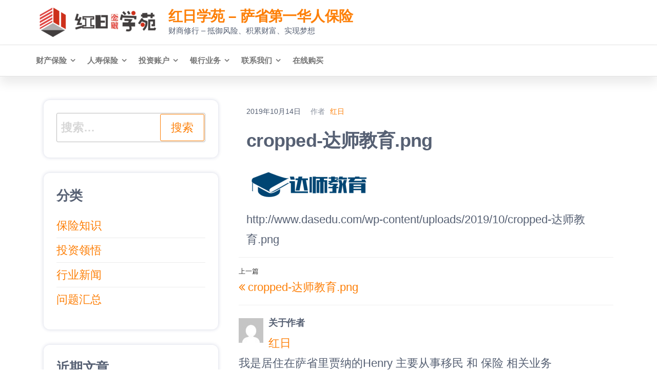

--- FILE ---
content_type: text/html; charset=UTF-8
request_url: https://www.dasedu.com/cropped-%E8%BE%BE%E5%B8%88%E6%95%99%E8%82%B2-png
body_size: 18272
content:
<!DOCTYPE html>
<html dir="ltr" lang="zh-Hans" prefix="og: https://ogp.me/ns#">
    <head>
        <meta charset="UTF-8">
        <meta name="viewport" content="width=device-width, initial-scale=1">
        <link rel="profile" href="http://gmpg.org/xfn/11">
        <title>cropped-达师教育.png | 红日学苑 - 萨省第一华人保险</title>
	<style>img:is([sizes="auto" i], [sizes^="auto," i]) { contain-intrinsic-size: 3000px 1500px }</style>
	
		<!-- All in One SEO 4.9.3 - aioseo.com -->
	<meta name="description" content="http://www.dasedu.com/wp-content/uploads/2019/10/cropped-达师教育.png" />
	<meta name="robots" content="max-image-preview:large" />
	<meta name="author" content="红日"/>
	<link rel="canonical" href="https://www.dasedu.com/cropped-%e8%be%be%e5%b8%88%e6%95%99%e8%82%b2-png" />
	<meta name="generator" content="All in One SEO (AIOSEO) 4.9.3" />
		<meta property="og:locale" content="zh_CN" />
		<meta property="og:site_name" content="红日学苑 - 萨省第一华人保险 | 财商修行 - 抵御风险、积累财富、实现梦想" />
		<meta property="og:type" content="article" />
		<meta property="og:title" content="cropped-达师教育.png | 红日学苑 - 萨省第一华人保险" />
		<meta property="og:url" content="https://www.dasedu.com/cropped-%e8%be%be%e5%b8%88%e6%95%99%e8%82%b2-png" />
		<meta property="og:image" content="https://www.dasedu.com/wp-content/uploads/2021/04/cropped-红日学苑-1.png" />
		<meta property="og:image:secure_url" content="https://www.dasedu.com/wp-content/uploads/2021/04/cropped-红日学苑-1.png" />
		<meta property="article:published_time" content="2019-10-14T02:19:16+00:00" />
		<meta property="article:modified_time" content="2019-10-14T02:19:16+00:00" />
		<meta name="twitter:card" content="summary" />
		<meta name="twitter:title" content="cropped-达师教育.png | 红日学苑 - 萨省第一华人保险" />
		<meta name="twitter:image" content="https://www.dasedu.com/wp-content/uploads/2021/04/cropped-红日学苑-1.png" />
		<script type="application/ld+json" class="aioseo-schema">
			{"@context":"https:\/\/schema.org","@graph":[{"@type":"BreadcrumbList","@id":"https:\/\/www.dasedu.com\/cropped-%e8%be%be%e5%b8%88%e6%95%99%e8%82%b2-png#breadcrumblist","itemListElement":[{"@type":"ListItem","@id":"https:\/\/www.dasedu.com#listItem","position":1,"name":"\u4e3b\u9801","item":"https:\/\/www.dasedu.com","nextItem":{"@type":"ListItem","@id":"https:\/\/www.dasedu.com\/cropped-%e8%be%be%e5%b8%88%e6%95%99%e8%82%b2-png#listItem","name":"cropped-\u8fbe\u5e08\u6559\u80b2.png"}},{"@type":"ListItem","@id":"https:\/\/www.dasedu.com\/cropped-%e8%be%be%e5%b8%88%e6%95%99%e8%82%b2-png#listItem","position":2,"name":"cropped-\u8fbe\u5e08\u6559\u80b2.png","previousItem":{"@type":"ListItem","@id":"https:\/\/www.dasedu.com#listItem","name":"\u4e3b\u9801"}}]},{"@type":"ItemPage","@id":"https:\/\/www.dasedu.com\/cropped-%e8%be%be%e5%b8%88%e6%95%99%e8%82%b2-png#itempage","url":"https:\/\/www.dasedu.com\/cropped-%e8%be%be%e5%b8%88%e6%95%99%e8%82%b2-png","name":"cropped-\u8fbe\u5e08\u6559\u80b2.png | \u7ea2\u65e5\u5b66\u82d1 - \u8428\u7701\u7b2c\u4e00\u534e\u4eba\u4fdd\u9669","description":"http:\/\/www.dasedu.com\/wp-content\/uploads\/2019\/10\/cropped-\u8fbe\u5e08\u6559\u80b2.png","inLanguage":"zh-CN","isPartOf":{"@id":"https:\/\/www.dasedu.com\/#website"},"breadcrumb":{"@id":"https:\/\/www.dasedu.com\/cropped-%e8%be%be%e5%b8%88%e6%95%99%e8%82%b2-png#breadcrumblist"},"author":{"@id":"https:\/\/www.dasedu.com\/author\/administrator#author"},"creator":{"@id":"https:\/\/www.dasedu.com\/author\/administrator#author"},"datePublished":"2019-10-14T10:19:16+08:00","dateModified":"2019-10-14T10:19:16+08:00"},{"@type":"Organization","@id":"https:\/\/www.dasedu.com\/#organization","name":"\u7ea2\u65e5\u5b66\u82d1 - \u8428\u7701\u7b2c\u4e00\u534e\u4eba\u4fdd\u9669","description":"\u8d22\u5546\u4fee\u884c - \u62b5\u5fa1\u98ce\u9669\u3001\u79ef\u7d2f\u8d22\u5bcc\u3001\u5b9e\u73b0\u68a6\u60f3","url":"https:\/\/www.dasedu.com\/","logo":{"@type":"ImageObject","url":"https:\/\/www.dasedu.com\/wp-content\/uploads\/2021\/04\/cropped-\u7ea2\u65e5\u5b66\u82d1-1.png","@id":"https:\/\/www.dasedu.com\/cropped-%e8%be%be%e5%b8%88%e6%95%99%e8%82%b2-png\/#organizationLogo","width":248,"height":57},"image":{"@id":"https:\/\/www.dasedu.com\/cropped-%e8%be%be%e5%b8%88%e6%95%99%e8%82%b2-png\/#organizationLogo"}},{"@type":"Person","@id":"https:\/\/www.dasedu.com\/author\/administrator#author","url":"https:\/\/www.dasedu.com\/author\/administrator","name":"\u7ea2\u65e5","image":{"@type":"ImageObject","@id":"https:\/\/www.dasedu.com\/cropped-%e8%be%be%e5%b8%88%e6%95%99%e8%82%b2-png#authorImage","url":"https:\/\/secure.gravatar.com\/avatar\/1fcc767a5279c47a099c819300c88d4b9d6a2801585da559476f770d227f6d60?s=96&d=mm&r=g","width":96,"height":96,"caption":"\u7ea2\u65e5"}},{"@type":"WebSite","@id":"https:\/\/www.dasedu.com\/#website","url":"https:\/\/www.dasedu.com\/","name":"\u7ea2\u65e5\u5b66\u82d1 - \u8428\u7701\u7b2c\u4e00\u534e\u4eba\u4fdd\u9669","description":"\u8d22\u5546\u4fee\u884c - \u62b5\u5fa1\u98ce\u9669\u3001\u79ef\u7d2f\u8d22\u5bcc\u3001\u5b9e\u73b0\u68a6\u60f3","inLanguage":"zh-CN","publisher":{"@id":"https:\/\/www.dasedu.com\/#organization"}}]}
		</script>
		<!-- All in One SEO -->

<link rel='dns-prefetch' href='//www.googletagmanager.com' />
<link rel="alternate" type="application/rss+xml" title="红日学苑 - 萨省第一华人保险 &raquo; Feed" href="https://www.dasedu.com/feed" />
<link rel="alternate" type="application/rss+xml" title="红日学苑 - 萨省第一华人保险 &raquo; 评论 Feed" href="https://www.dasedu.com/comments/feed" />
<link rel="alternate" type="application/rss+xml" title="红日学苑 - 萨省第一华人保险 &raquo; cropped-达师教育.png 评论 Feed" href="https://www.dasedu.com/feed/?attachment_id=1587" />
<script type="text/javascript">
/* <![CDATA[ */
window._wpemojiSettings = {"baseUrl":"https:\/\/s.w.org\/images\/core\/emoji\/16.0.1\/72x72\/","ext":".png","svgUrl":"https:\/\/s.w.org\/images\/core\/emoji\/16.0.1\/svg\/","svgExt":".svg","source":{"concatemoji":"https:\/\/www.dasedu.com\/wp-includes\/js\/wp-emoji-release.min.js?ver=6.8.3"}};
/*! This file is auto-generated */
!function(s,n){var o,i,e;function c(e){try{var t={supportTests:e,timestamp:(new Date).valueOf()};sessionStorage.setItem(o,JSON.stringify(t))}catch(e){}}function p(e,t,n){e.clearRect(0,0,e.canvas.width,e.canvas.height),e.fillText(t,0,0);var t=new Uint32Array(e.getImageData(0,0,e.canvas.width,e.canvas.height).data),a=(e.clearRect(0,0,e.canvas.width,e.canvas.height),e.fillText(n,0,0),new Uint32Array(e.getImageData(0,0,e.canvas.width,e.canvas.height).data));return t.every(function(e,t){return e===a[t]})}function u(e,t){e.clearRect(0,0,e.canvas.width,e.canvas.height),e.fillText(t,0,0);for(var n=e.getImageData(16,16,1,1),a=0;a<n.data.length;a++)if(0!==n.data[a])return!1;return!0}function f(e,t,n,a){switch(t){case"flag":return n(e,"\ud83c\udff3\ufe0f\u200d\u26a7\ufe0f","\ud83c\udff3\ufe0f\u200b\u26a7\ufe0f")?!1:!n(e,"\ud83c\udde8\ud83c\uddf6","\ud83c\udde8\u200b\ud83c\uddf6")&&!n(e,"\ud83c\udff4\udb40\udc67\udb40\udc62\udb40\udc65\udb40\udc6e\udb40\udc67\udb40\udc7f","\ud83c\udff4\u200b\udb40\udc67\u200b\udb40\udc62\u200b\udb40\udc65\u200b\udb40\udc6e\u200b\udb40\udc67\u200b\udb40\udc7f");case"emoji":return!a(e,"\ud83e\udedf")}return!1}function g(e,t,n,a){var r="undefined"!=typeof WorkerGlobalScope&&self instanceof WorkerGlobalScope?new OffscreenCanvas(300,150):s.createElement("canvas"),o=r.getContext("2d",{willReadFrequently:!0}),i=(o.textBaseline="top",o.font="600 32px Arial",{});return e.forEach(function(e){i[e]=t(o,e,n,a)}),i}function t(e){var t=s.createElement("script");t.src=e,t.defer=!0,s.head.appendChild(t)}"undefined"!=typeof Promise&&(o="wpEmojiSettingsSupports",i=["flag","emoji"],n.supports={everything:!0,everythingExceptFlag:!0},e=new Promise(function(e){s.addEventListener("DOMContentLoaded",e,{once:!0})}),new Promise(function(t){var n=function(){try{var e=JSON.parse(sessionStorage.getItem(o));if("object"==typeof e&&"number"==typeof e.timestamp&&(new Date).valueOf()<e.timestamp+604800&&"object"==typeof e.supportTests)return e.supportTests}catch(e){}return null}();if(!n){if("undefined"!=typeof Worker&&"undefined"!=typeof OffscreenCanvas&&"undefined"!=typeof URL&&URL.createObjectURL&&"undefined"!=typeof Blob)try{var e="postMessage("+g.toString()+"("+[JSON.stringify(i),f.toString(),p.toString(),u.toString()].join(",")+"));",a=new Blob([e],{type:"text/javascript"}),r=new Worker(URL.createObjectURL(a),{name:"wpTestEmojiSupports"});return void(r.onmessage=function(e){c(n=e.data),r.terminate(),t(n)})}catch(e){}c(n=g(i,f,p,u))}t(n)}).then(function(e){for(var t in e)n.supports[t]=e[t],n.supports.everything=n.supports.everything&&n.supports[t],"flag"!==t&&(n.supports.everythingExceptFlag=n.supports.everythingExceptFlag&&n.supports[t]);n.supports.everythingExceptFlag=n.supports.everythingExceptFlag&&!n.supports.flag,n.DOMReady=!1,n.readyCallback=function(){n.DOMReady=!0}}).then(function(){return e}).then(function(){var e;n.supports.everything||(n.readyCallback(),(e=n.source||{}).concatemoji?t(e.concatemoji):e.wpemoji&&e.twemoji&&(t(e.twemoji),t(e.wpemoji)))}))}((window,document),window._wpemojiSettings);
/* ]]> */
</script>

<style id='wp-emoji-styles-inline-css' type='text/css'>

	img.wp-smiley, img.emoji {
		display: inline !important;
		border: none !important;
		box-shadow: none !important;
		height: 1em !important;
		width: 1em !important;
		margin: 0 0.07em !important;
		vertical-align: -0.1em !important;
		background: none !important;
		padding: 0 !important;
	}
</style>
<link rel='stylesheet' id='wp-block-library-css' href='https://www.dasedu.com/wp-includes/css/dist/block-library/style.min.css?ver=6.8.3' type='text/css' media='all' />
<style id='classic-theme-styles-inline-css' type='text/css'>
/*! This file is auto-generated */
.wp-block-button__link{color:#fff;background-color:#32373c;border-radius:9999px;box-shadow:none;text-decoration:none;padding:calc(.667em + 2px) calc(1.333em + 2px);font-size:1.125em}.wp-block-file__button{background:#32373c;color:#fff;text-decoration:none}
</style>
<link rel='stylesheet' id='aioseo/css/src/vue/standalone/blocks/table-of-contents/global.scss-css' href='https://www.dasedu.com/wp-content/plugins/all-in-one-seo-pack/dist/Lite/assets/css/table-of-contents/global.e90f6d47.css?ver=4.9.3' type='text/css' media='all' />
<style id='global-styles-inline-css' type='text/css'>
:root{--wp--preset--aspect-ratio--square: 1;--wp--preset--aspect-ratio--4-3: 4/3;--wp--preset--aspect-ratio--3-4: 3/4;--wp--preset--aspect-ratio--3-2: 3/2;--wp--preset--aspect-ratio--2-3: 2/3;--wp--preset--aspect-ratio--16-9: 16/9;--wp--preset--aspect-ratio--9-16: 9/16;--wp--preset--color--black: #000000;--wp--preset--color--cyan-bluish-gray: #abb8c3;--wp--preset--color--white: #ffffff;--wp--preset--color--pale-pink: #f78da7;--wp--preset--color--vivid-red: #cf2e2e;--wp--preset--color--luminous-vivid-orange: #ff6900;--wp--preset--color--luminous-vivid-amber: #fcb900;--wp--preset--color--light-green-cyan: #7bdcb5;--wp--preset--color--vivid-green-cyan: #00d084;--wp--preset--color--pale-cyan-blue: #8ed1fc;--wp--preset--color--vivid-cyan-blue: #0693e3;--wp--preset--color--vivid-purple: #9b51e0;--wp--preset--gradient--vivid-cyan-blue-to-vivid-purple: linear-gradient(135deg,rgba(6,147,227,1) 0%,rgb(155,81,224) 100%);--wp--preset--gradient--light-green-cyan-to-vivid-green-cyan: linear-gradient(135deg,rgb(122,220,180) 0%,rgb(0,208,130) 100%);--wp--preset--gradient--luminous-vivid-amber-to-luminous-vivid-orange: linear-gradient(135deg,rgba(252,185,0,1) 0%,rgba(255,105,0,1) 100%);--wp--preset--gradient--luminous-vivid-orange-to-vivid-red: linear-gradient(135deg,rgba(255,105,0,1) 0%,rgb(207,46,46) 100%);--wp--preset--gradient--very-light-gray-to-cyan-bluish-gray: linear-gradient(135deg,rgb(238,238,238) 0%,rgb(169,184,195) 100%);--wp--preset--gradient--cool-to-warm-spectrum: linear-gradient(135deg,rgb(74,234,220) 0%,rgb(151,120,209) 20%,rgb(207,42,186) 40%,rgb(238,44,130) 60%,rgb(251,105,98) 80%,rgb(254,248,76) 100%);--wp--preset--gradient--blush-light-purple: linear-gradient(135deg,rgb(255,206,236) 0%,rgb(152,150,240) 100%);--wp--preset--gradient--blush-bordeaux: linear-gradient(135deg,rgb(254,205,165) 0%,rgb(254,45,45) 50%,rgb(107,0,62) 100%);--wp--preset--gradient--luminous-dusk: linear-gradient(135deg,rgb(255,203,112) 0%,rgb(199,81,192) 50%,rgb(65,88,208) 100%);--wp--preset--gradient--pale-ocean: linear-gradient(135deg,rgb(255,245,203) 0%,rgb(182,227,212) 50%,rgb(51,167,181) 100%);--wp--preset--gradient--electric-grass: linear-gradient(135deg,rgb(202,248,128) 0%,rgb(113,206,126) 100%);--wp--preset--gradient--midnight: linear-gradient(135deg,rgb(2,3,129) 0%,rgb(40,116,252) 100%);--wp--preset--font-size--small: 13px;--wp--preset--font-size--medium: 20px;--wp--preset--font-size--large: 36px;--wp--preset--font-size--x-large: 42px;--wp--preset--spacing--20: 0.44rem;--wp--preset--spacing--30: 0.67rem;--wp--preset--spacing--40: 1rem;--wp--preset--spacing--50: 1.5rem;--wp--preset--spacing--60: 2.25rem;--wp--preset--spacing--70: 3.38rem;--wp--preset--spacing--80: 5.06rem;--wp--preset--shadow--natural: 6px 6px 9px rgba(0, 0, 0, 0.2);--wp--preset--shadow--deep: 12px 12px 50px rgba(0, 0, 0, 0.4);--wp--preset--shadow--sharp: 6px 6px 0px rgba(0, 0, 0, 0.2);--wp--preset--shadow--outlined: 6px 6px 0px -3px rgba(255, 255, 255, 1), 6px 6px rgba(0, 0, 0, 1);--wp--preset--shadow--crisp: 6px 6px 0px rgba(0, 0, 0, 1);}:where(.is-layout-flex){gap: 0.5em;}:where(.is-layout-grid){gap: 0.5em;}body .is-layout-flex{display: flex;}.is-layout-flex{flex-wrap: wrap;align-items: center;}.is-layout-flex > :is(*, div){margin: 0;}body .is-layout-grid{display: grid;}.is-layout-grid > :is(*, div){margin: 0;}:where(.wp-block-columns.is-layout-flex){gap: 2em;}:where(.wp-block-columns.is-layout-grid){gap: 2em;}:where(.wp-block-post-template.is-layout-flex){gap: 1.25em;}:where(.wp-block-post-template.is-layout-grid){gap: 1.25em;}.has-black-color{color: var(--wp--preset--color--black) !important;}.has-cyan-bluish-gray-color{color: var(--wp--preset--color--cyan-bluish-gray) !important;}.has-white-color{color: var(--wp--preset--color--white) !important;}.has-pale-pink-color{color: var(--wp--preset--color--pale-pink) !important;}.has-vivid-red-color{color: var(--wp--preset--color--vivid-red) !important;}.has-luminous-vivid-orange-color{color: var(--wp--preset--color--luminous-vivid-orange) !important;}.has-luminous-vivid-amber-color{color: var(--wp--preset--color--luminous-vivid-amber) !important;}.has-light-green-cyan-color{color: var(--wp--preset--color--light-green-cyan) !important;}.has-vivid-green-cyan-color{color: var(--wp--preset--color--vivid-green-cyan) !important;}.has-pale-cyan-blue-color{color: var(--wp--preset--color--pale-cyan-blue) !important;}.has-vivid-cyan-blue-color{color: var(--wp--preset--color--vivid-cyan-blue) !important;}.has-vivid-purple-color{color: var(--wp--preset--color--vivid-purple) !important;}.has-black-background-color{background-color: var(--wp--preset--color--black) !important;}.has-cyan-bluish-gray-background-color{background-color: var(--wp--preset--color--cyan-bluish-gray) !important;}.has-white-background-color{background-color: var(--wp--preset--color--white) !important;}.has-pale-pink-background-color{background-color: var(--wp--preset--color--pale-pink) !important;}.has-vivid-red-background-color{background-color: var(--wp--preset--color--vivid-red) !important;}.has-luminous-vivid-orange-background-color{background-color: var(--wp--preset--color--luminous-vivid-orange) !important;}.has-luminous-vivid-amber-background-color{background-color: var(--wp--preset--color--luminous-vivid-amber) !important;}.has-light-green-cyan-background-color{background-color: var(--wp--preset--color--light-green-cyan) !important;}.has-vivid-green-cyan-background-color{background-color: var(--wp--preset--color--vivid-green-cyan) !important;}.has-pale-cyan-blue-background-color{background-color: var(--wp--preset--color--pale-cyan-blue) !important;}.has-vivid-cyan-blue-background-color{background-color: var(--wp--preset--color--vivid-cyan-blue) !important;}.has-vivid-purple-background-color{background-color: var(--wp--preset--color--vivid-purple) !important;}.has-black-border-color{border-color: var(--wp--preset--color--black) !important;}.has-cyan-bluish-gray-border-color{border-color: var(--wp--preset--color--cyan-bluish-gray) !important;}.has-white-border-color{border-color: var(--wp--preset--color--white) !important;}.has-pale-pink-border-color{border-color: var(--wp--preset--color--pale-pink) !important;}.has-vivid-red-border-color{border-color: var(--wp--preset--color--vivid-red) !important;}.has-luminous-vivid-orange-border-color{border-color: var(--wp--preset--color--luminous-vivid-orange) !important;}.has-luminous-vivid-amber-border-color{border-color: var(--wp--preset--color--luminous-vivid-amber) !important;}.has-light-green-cyan-border-color{border-color: var(--wp--preset--color--light-green-cyan) !important;}.has-vivid-green-cyan-border-color{border-color: var(--wp--preset--color--vivid-green-cyan) !important;}.has-pale-cyan-blue-border-color{border-color: var(--wp--preset--color--pale-cyan-blue) !important;}.has-vivid-cyan-blue-border-color{border-color: var(--wp--preset--color--vivid-cyan-blue) !important;}.has-vivid-purple-border-color{border-color: var(--wp--preset--color--vivid-purple) !important;}.has-vivid-cyan-blue-to-vivid-purple-gradient-background{background: var(--wp--preset--gradient--vivid-cyan-blue-to-vivid-purple) !important;}.has-light-green-cyan-to-vivid-green-cyan-gradient-background{background: var(--wp--preset--gradient--light-green-cyan-to-vivid-green-cyan) !important;}.has-luminous-vivid-amber-to-luminous-vivid-orange-gradient-background{background: var(--wp--preset--gradient--luminous-vivid-amber-to-luminous-vivid-orange) !important;}.has-luminous-vivid-orange-to-vivid-red-gradient-background{background: var(--wp--preset--gradient--luminous-vivid-orange-to-vivid-red) !important;}.has-very-light-gray-to-cyan-bluish-gray-gradient-background{background: var(--wp--preset--gradient--very-light-gray-to-cyan-bluish-gray) !important;}.has-cool-to-warm-spectrum-gradient-background{background: var(--wp--preset--gradient--cool-to-warm-spectrum) !important;}.has-blush-light-purple-gradient-background{background: var(--wp--preset--gradient--blush-light-purple) !important;}.has-blush-bordeaux-gradient-background{background: var(--wp--preset--gradient--blush-bordeaux) !important;}.has-luminous-dusk-gradient-background{background: var(--wp--preset--gradient--luminous-dusk) !important;}.has-pale-ocean-gradient-background{background: var(--wp--preset--gradient--pale-ocean) !important;}.has-electric-grass-gradient-background{background: var(--wp--preset--gradient--electric-grass) !important;}.has-midnight-gradient-background{background: var(--wp--preset--gradient--midnight) !important;}.has-small-font-size{font-size: var(--wp--preset--font-size--small) !important;}.has-medium-font-size{font-size: var(--wp--preset--font-size--medium) !important;}.has-large-font-size{font-size: var(--wp--preset--font-size--large) !important;}.has-x-large-font-size{font-size: var(--wp--preset--font-size--x-large) !important;}
:where(.wp-block-post-template.is-layout-flex){gap: 1.25em;}:where(.wp-block-post-template.is-layout-grid){gap: 1.25em;}
:where(.wp-block-columns.is-layout-flex){gap: 2em;}:where(.wp-block-columns.is-layout-grid){gap: 2em;}
:root :where(.wp-block-pullquote){font-size: 1.5em;line-height: 1.6;}
</style>
<link rel='stylesheet' id='contact-form-7-css' href='https://www.dasedu.com/wp-content/plugins/contact-form-7/includes/css/styles.css?ver=5.6.3' type='text/css' media='all' />
<link rel='stylesheet' id='popularis-extra-css' href='https://www.dasedu.com/wp-content/plugins/popularis-extra/assets/css/style.css?ver=1.2.0' type='text/css' media='all' />
<link rel='stylesheet' id='bootstrap-css' href='https://www.dasedu.com/wp-content/themes/popularis/assets/css/bootstrap.css?ver=3.3.7' type='text/css' media='all' />
<link rel='stylesheet' id='popularis-stylesheet-css' href='https://www.dasedu.com/wp-content/themes/popularis/style.css?ver=6.8.3' type='text/css' media='all' />
<link rel='stylesheet' id='popularis-business-css' href='https://www.dasedu.com/wp-content/themes/popularis-business/style.css?ver=1.0.3' type='text/css' media='all' />
<link rel='stylesheet' id='mmenu-light-css' href='https://www.dasedu.com/wp-content/themes/popularis/assets/css/mmenu-light.css?ver=1.1' type='text/css' media='all' />
<link rel='stylesheet' id='font-awesome-css' href='https://www.dasedu.com/wp-content/plugins/elementor/assets/lib/font-awesome/css/font-awesome.min.css?ver=4.7.0' type='text/css' media='all' />
<script type="text/javascript" src="https://www.dasedu.com/wp-includes/js/jquery/jquery.min.js?ver=3.7.1" id="jquery-core-js"></script>
<script type="text/javascript" src="https://www.dasedu.com/wp-includes/js/jquery/jquery-migrate.min.js?ver=3.4.1" id="jquery-migrate-js"></script>
<link rel="https://api.w.org/" href="https://www.dasedu.com/wp-json/" /><link rel="alternate" title="JSON" type="application/json" href="https://www.dasedu.com/wp-json/wp/v2/media/1587" /><link rel="EditURI" type="application/rsd+xml" title="RSD" href="https://www.dasedu.com/xmlrpc.php?rsd" />
<meta name="generator" content="WordPress 6.8.3" />
<link rel='shortlink' href='https://www.dasedu.com/?p=1587' />
<link rel="alternate" title="oEmbed (JSON)" type="application/json+oembed" href="https://www.dasedu.com/wp-json/oembed/1.0/embed?url=https%3A%2F%2Fwww.dasedu.com%2Fcropped-%25e8%25be%25be%25e5%25b8%2588%25e6%2595%2599%25e8%2582%25b2-png" />
<link rel="alternate" title="oEmbed (XML)" type="text/xml+oembed" href="https://www.dasedu.com/wp-json/oembed/1.0/embed?url=https%3A%2F%2Fwww.dasedu.com%2Fcropped-%25e8%25be%25be%25e5%25b8%2588%25e6%2595%2599%25e8%2582%25b2-png&#038;format=xml" />
<meta name="generator" content="Site Kit by Google 1.170.0" /><meta name="generator" content="Elementor 3.34.1; features: e_font_icon_svg, additional_custom_breakpoints; settings: css_print_method-external, google_font-enabled, font_display-auto">
			<style>
				.e-con.e-parent:nth-of-type(n+4):not(.e-lazyloaded):not(.e-no-lazyload),
				.e-con.e-parent:nth-of-type(n+4):not(.e-lazyloaded):not(.e-no-lazyload) * {
					background-image: none !important;
				}
				@media screen and (max-height: 1024px) {
					.e-con.e-parent:nth-of-type(n+3):not(.e-lazyloaded):not(.e-no-lazyload),
					.e-con.e-parent:nth-of-type(n+3):not(.e-lazyloaded):not(.e-no-lazyload) * {
						background-image: none !important;
					}
				}
				@media screen and (max-height: 640px) {
					.e-con.e-parent:nth-of-type(n+2):not(.e-lazyloaded):not(.e-no-lazyload),
					.e-con.e-parent:nth-of-type(n+2):not(.e-lazyloaded):not(.e-no-lazyload) * {
						background-image: none !important;
					}
				}
			</style>
			<link rel="icon" href="https://www.dasedu.com/wp-content/uploads/2020/10/cropped-Icon-32x32.png" sizes="32x32" />
<link rel="icon" href="https://www.dasedu.com/wp-content/uploads/2020/10/cropped-Icon-192x192.png" sizes="192x192" />
<link rel="apple-touch-icon" href="https://www.dasedu.com/wp-content/uploads/2020/10/cropped-Icon-180x180.png" />
<meta name="msapplication-TileImage" content="https://www.dasedu.com/wp-content/uploads/2020/10/cropped-Icon-270x270.png" />
		<style type="text/css" id="wp-custom-css">
			.header-part h4 {
    margin-bottom: 0;
}
.header-part a.wp-block-button__link {
    padding: 5px 20px;
}		</style>
		    </head>
    <body id="blog" class="attachment wp-singular attachment-template-default single single-attachment postid-1587 attachmentid-1587 attachment-png wp-custom-logo wp-theme-popularis wp-child-theme-popularis-business elementor-default elementor-kit-2018">
        <a class="skip-link screen-reader-text" href="#site-content">前往内容</a>        <div class="page-wrap">
                        <div class="header-part">
    <div class="container">
        <div class="site-heading navbar-brand col-md-12" >
            <div class="site-branding-logo">
                <a href="https://www.dasedu.com/" class="custom-logo-link" rel="home"><img width="248" height="57" src="https://www.dasedu.com/wp-content/uploads/2021/04/cropped-红日学苑-1.png" class="custom-logo" alt="红日学苑 &#8211; 萨省第一华人保险" decoding="async" /></a>            </div>
            <div class="site-branding-text">
                                    <p class="site-title"><a href="https://www.dasedu.com/" rel="home">红日学苑 &#8211; 萨省第一华人保险</a></p>
                
                                    <p class="site-description">
                        财商修行 &#8211; 抵御风险、积累财富、实现梦想                    </p>
                            </div><!-- .site-branding-text -->
        </div>

            </div>
</div>    
 
<div class="main-menu">
    <nav id="site-navigation" class="navbar navbar-default">     
        <div class="container">   
            <div class="navbar-header">
                
                                                            <a href="#my-menu" id="main-menu-panel" class="open-panel visible-xs" data-panel="main-menu-panel">
                        <i class="fa fa-bars" aria-hidden="true"></i>
                    </a>
                            </div>
            <nav id="my-menu" class="menu-container"><ul id="menu-%e4%b8%bb%e8%8f%9c%e5%8d%95" class="nav navbar-nav navbar-left"><li itemscope="itemscope" itemtype="https://www.schema.org/SiteNavigationElement" id="menu-item-1995" class="menu-item menu-item-type-post_type menu-item-object-page menu-item-has-children dropdown menu-item-1995 nav-item"><a title="财产保险" href="https://www.dasedu.com/general-insurance" data-toggle="dropdown" aria-haspopup="true" aria-expanded="false" class="dropdown-toggle nav-link" id="menu-item-dropdown-1995">财产保险</a>
<ul class="dropdown-menu" aria-labelledby="menu-item-dropdown-1995" role="menu">
	<li itemscope="itemscope" itemtype="https://www.schema.org/SiteNavigationElement" id="menu-item-1996" class="menu-item menu-item-type-post_type menu-item-object-page menu-item-1996 nav-item"><a title="SGI汽车保险" href="https://www.dasedu.com/general-insurance/sgi-auto" class="dropdown-item">SGI汽车保险</a></li>
	<li itemscope="itemscope" itemtype="https://www.schema.org/SiteNavigationElement" id="menu-item-1997" class="menu-item menu-item-type-post_type menu-item-object-page menu-item-1997 nav-item"><a title="SGI房屋保险" href="https://www.dasedu.com/general-insurance/sgi-insurance" class="dropdown-item">SGI房屋保险</a></li>
</ul>
</li>
<li itemscope="itemscope" itemtype="https://www.schema.org/SiteNavigationElement" id="menu-item-1998" class="menu-item menu-item-type-post_type menu-item-object-page menu-item-has-children dropdown menu-item-1998 nav-item"><a title="人寿保险" href="https://www.dasedu.com/life-insurance" data-toggle="dropdown" aria-haspopup="true" aria-expanded="false" class="dropdown-toggle nav-link" id="menu-item-dropdown-1998">人寿保险</a>
<ul class="dropdown-menu" aria-labelledby="menu-item-dropdown-1998" role="menu">
	<li itemscope="itemscope" itemtype="https://www.schema.org/SiteNavigationElement" id="menu-item-2243" class="menu-item menu-item-type-post_type menu-item-object-page menu-item-2243 nav-item"><a title="life-insurance 人寿保险" href="https://www.dasedu.com/life-insurance" class="dropdown-item">life-insurance 人寿保险</a></li>
	<li itemscope="itemscope" itemtype="https://www.schema.org/SiteNavigationElement" id="menu-item-1999" class="menu-item menu-item-type-post_type menu-item-object-page menu-item-1999 nav-item"><a title="旅游保险" href="https://www.dasedu.com/life-insurance/health-insurance" class="dropdown-item">旅游保险</a></li>
	<li itemscope="itemscope" itemtype="https://www.schema.org/SiteNavigationElement" id="menu-item-2152" class="menu-item menu-item-type-post_type menu-item-object-page menu-item-has-children dropdown menu-item-2152 nav-item"><a title="健康保险 Health insurance" href="https://www.dasedu.com/life-insurance/health-insurance-2" class="dropdown-item">健康保险 Health insurance</a>
	<ul class="dropdown-menu" aria-labelledby="menu-item-dropdown-1998" role="menu">
		<li itemscope="itemscope" itemtype="https://www.schema.org/SiteNavigationElement" id="menu-item-2153" class="menu-item menu-item-type-post_type menu-item-object-page menu-item-2153 nav-item"><a title="伤残保险 Personal Accident Disability Insurance" href="https://www.dasedu.com/life-insurance/health-insurance-2/personal-accident-disability-insurance" class="dropdown-item">伤残保险 Personal Accident Disability Insurance</a></li>
		<li itemscope="itemscope" itemtype="https://www.schema.org/SiteNavigationElement" id="menu-item-2154" class="menu-item menu-item-type-post_type menu-item-object-page menu-item-2154 nav-item"><a title="按揭保障保险 Mortgage protection insurance" href="https://www.dasedu.com/life-insurance/%e6%8c%89%e6%8f%ad%e4%bf%9d%e9%9a%9c%e4%bf%9d%e9%99%a9-mortgage-protection-insurance" class="dropdown-item">按揭保障保险 Mortgage protection insurance</a></li>
		<li itemscope="itemscope" itemtype="https://www.schema.org/SiteNavigationElement" id="menu-item-2000" class="menu-item menu-item-type-post_type menu-item-object-page menu-item-2000 nav-item"><a title="重病保险 Critical Illness insurance" href="https://www.dasedu.com/life-insurance/health-insurance-2/critical-illness" class="dropdown-item">重病保险 Critical Illness insurance</a></li>
	</ul>
</li>
	<li itemscope="itemscope" itemtype="https://www.schema.org/SiteNavigationElement" id="menu-item-2001" class="menu-item menu-item-type-post_type menu-item-object-page menu-item-2001 nav-item"><a title="个人及团体保险" href="https://www.dasedu.com/life-insurance/gms-insurance" class="dropdown-item">个人及团体保险</a></li>
</ul>
</li>
<li itemscope="itemscope" itemtype="https://www.schema.org/SiteNavigationElement" id="menu-item-2007" class="menu-item menu-item-type-post_type menu-item-object-page menu-item-has-children dropdown menu-item-2007 nav-item"><a title="投资账户" href="https://www.dasedu.com/seg-fund" data-toggle="dropdown" aria-haspopup="true" aria-expanded="false" class="dropdown-toggle nav-link" id="menu-item-dropdown-2007">投资账户</a>
<ul class="dropdown-menu" aria-labelledby="menu-item-dropdown-2007" role="menu">
	<li itemscope="itemscope" itemtype="https://www.schema.org/SiteNavigationElement" id="menu-item-2071" class="menu-item menu-item-type-post_type menu-item-object-page menu-item-2071 nav-item"><a title="教育基金" href="https://www.dasedu.com/seg-fund/resp" class="dropdown-item">教育基金</a></li>
	<li itemscope="itemscope" itemtype="https://www.schema.org/SiteNavigationElement" id="menu-item-2157" class="menu-item menu-item-type-post_type menu-item-object-post menu-item-2157 nav-item"><a title="注册养老退休计划(RRSP)" href="https://www.dasedu.com/2146.html" class="dropdown-item">注册养老退休计划(RRSP)</a></li>
	<li itemscope="itemscope" itemtype="https://www.schema.org/SiteNavigationElement" id="menu-item-2158" class="menu-item menu-item-type-post_type menu-item-object-post menu-item-2158 nav-item"><a title="了解免税储蓄账户及其运用" href="https://www.dasedu.com/1945.html" class="dropdown-item">了解免税储蓄账户及其运用</a></li>
	<li itemscope="itemscope" itemtype="https://www.schema.org/SiteNavigationElement" id="menu-item-2159" class="menu-item menu-item-type-post_type menu-item-object-page menu-item-2159 nav-item"><a title="教育基金" href="https://www.dasedu.com/seg-fund/resp" class="dropdown-item">教育基金</a></li>
</ul>
</li>
<li itemscope="itemscope" itemtype="https://www.schema.org/SiteNavigationElement" id="menu-item-2008" class="menu-item menu-item-type-post_type menu-item-object-page menu-item-has-children dropdown menu-item-2008 nav-item"><a title="银行业务" href="https://www.dasedu.com/banking" data-toggle="dropdown" aria-haspopup="true" aria-expanded="false" class="dropdown-toggle nav-link" id="menu-item-dropdown-2008">银行业务</a>
<ul class="dropdown-menu" aria-labelledby="menu-item-dropdown-2008" role="menu">
	<li itemscope="itemscope" itemtype="https://www.schema.org/SiteNavigationElement" id="menu-item-2155" class="menu-item menu-item-type-post_type menu-item-object-page menu-item-2155 nav-item"><a title="银行账户" href="https://www.dasedu.com/banking/bank-account" class="dropdown-item">银行账户</a></li>
</ul>
</li>
<li itemscope="itemscope" itemtype="https://www.schema.org/SiteNavigationElement" id="menu-item-2002" class="menu-item menu-item-type-post_type menu-item-object-page menu-item-has-children dropdown menu-item-2002 nav-item"><a title="联系我们" href="https://www.dasedu.com/contact-us" data-toggle="dropdown" aria-haspopup="true" aria-expanded="false" class="dropdown-toggle nav-link" id="menu-item-dropdown-2002">联系我们</a>
<ul class="dropdown-menu" aria-labelledby="menu-item-dropdown-2002" role="menu">
	<li itemscope="itemscope" itemtype="https://www.schema.org/SiteNavigationElement" id="menu-item-2004" class="menu-item menu-item-type-post_type menu-item-object-page menu-item-2004 nav-item"><a title="Henry Li" href="https://www.dasedu.com/contact-us/henry-li" class="dropdown-item">Henry Li</a></li>
</ul>
</li>
<li itemscope="itemscope" itemtype="https://www.schema.org/SiteNavigationElement" id="menu-item-2519" class="menu-item menu-item-type-post_type menu-item-object-page menu-item-2519 nav-item"><a title="在线购买" href="https://www.dasedu.com/buyonline" class="nav-link">在线购买</a></li>
</ul></nav>        </div>
            </nav> 
</div>
<div id="site-content" class="container main-container" role="main">
	<div class="page-area">
			 

<!-- start content container -->
<div class="row">
    <div class="news-thumb col-md-12">
            </div>
    <article class="col-md-8 col-md-push-4">
                                 
                <div class="post-1587 attachment type-attachment status-inherit hentry">
                    <div class="single-head">
                                                <span class="posted-date">
                            2019年10月14日                        </span>
                                <span class="author-meta">
            <span class="author-meta-by">作者</span>
            <a href="https://www.dasedu.com/author/administrator">
                红日            </a>
        </span>
                                <h1 class="single-title">cropped-达师教育.png</h1>                    </div>
                    <div class="single-content">
                        <div class="single-entry-summary">
                             
                            <p class="attachment"><a href='https://www.dasedu.com/wp-content/uploads/2019/10/cropped-达师教育.png'><img decoding="async" width="248" height="80" src="https://www.dasedu.com/wp-content/uploads/2019/10/cropped-达师教育.png" class="attachment-medium size-medium" alt="" /></a></p>
<p>http://www.dasedu.com/wp-content/uploads/2019/10/cropped-达师教育.png</p>
                             
                        </div>
                                                                    </div>
                    
	<nav class="navigation post-navigation" aria-label="文章">
		<h2 class="screen-reader-text">文章导航</h2>
		<div class="nav-links"><div class="nav-previous"><a href="https://www.dasedu.com/cropped-%e8%be%be%e5%b8%88%e6%95%99%e8%82%b2-png" rel="prev"><span class="screen-reader-text">上一篇文章</span><span aria-hidden="true" class="nav-subtitle">上一篇</span> <span class="nav-title"><span class="nav-title-icon-wrapper"><i class="fa fa-angle-double-left" aria-hidden="true"></i></span>cropped-达师教育.png</span></a></div></div>
	</nav>                                            <div class="single-footer row">
                            <div class="col-md-12">
                                <div class="postauthor-container">			  
                                    <div class="postauthor-title">
                                                                                    <div class="about-author-avatar">
                                                <img alt='' src='https://secure.gravatar.com/avatar/1fcc767a5279c47a099c819300c88d4b9d6a2801585da559476f770d227f6d60?s=48&#038;d=mm&#038;r=g' srcset='https://secure.gravatar.com/avatar/1fcc767a5279c47a099c819300c88d4b9d6a2801585da559476f770d227f6d60?s=96&#038;d=mm&#038;r=g 2x' class='avatar avatar-48 photo' height='48' width='48' decoding='async'/>                                            </div>
                                                                                <h4 class="about">
                                            关于作者                                        </h4>
                                        <div class="author-link">
                                            <span class="fn">
                                                <a href="https://www.dasedu.com/author/administrator" title="由 红日 发布" rel="author">红日</a>                                            </span>
                                        </div> 				
                                    </div>        	
                                    <div class="postauthor-content">	             						           
                                        <p>
                                            我是居住在萨省里贾纳的Henry  
主要从事移民 和 保险 相关业务                                        </p>					
                                    </div>	 		
                                </div>
                            </div>
                            <div class="col-md-12">
                                
<div id="disqus_thread"></div>
 
                            </div>
                        </div>
                                    </div>        
                    
            
    </article> 
        <aside id="sidebar" class="col-md-4 col-md-pull-8">
        <div id="search-5" class="widget widget_search"><form role="search" method="get" class="search-form" action="https://www.dasedu.com/">
				<label>
					<span class="screen-reader-text">搜索：</span>
					<input type="search" class="search-field" placeholder="搜索&hellip;" value="" name="s" />
				</label>
				<input type="submit" class="search-submit" value="搜索" />
			</form></div><div id="categories-7" class="widget widget_categories"><div class="widget-title"><h3>分类</h3></div>
			<ul>
					<li class="cat-item cat-item-41"><a href="https://www.dasedu.com/category/insurance">保险知识</a>
</li>
	<li class="cat-item cat-item-1"><a href="https://www.dasedu.com/category/invest">投资领悟</a>
</li>
	<li class="cat-item cat-item-4"><a href="https://www.dasedu.com/category/news">行业新闻</a>
</li>
	<li class="cat-item cat-item-34"><a href="https://www.dasedu.com/category/qna">问题汇总</a>
</li>
			</ul>

			</div>
		<div id="recent-posts-7" class="widget widget_recent_entries">
		<div class="widget-title"><h3>近期文章</h3></div>
		<ul>
											<li>
					<a href="https://www.dasedu.com/2974.html">阿尔伯塔汽车保险业亏损12亿加元　赔付超保费18%　市场退场担忧加剧</a>
									</li>
											<li>
					<a href="https://www.dasedu.com/2970.html">收藏车保险不能“走过场”：NFP 加拿大专家提醒经纪人三大关键核查清单</a>
									</li>
											<li>
					<a href="https://www.dasedu.com/2966.html">CRA警告：重大疾病保险被用于激进避税方案</a>
									</li>
											<li>
					<a href="https://www.dasedu.com/2961.html">加拿大房屋保险市场结构性承压：灾害损失翻倍、保费大幅上涨</a>
									</li>
											<li>
					<a href="https://www.dasedu.com/2956.html">加拿大联邦预算案险过关，对保险业意味着什么？</a>
									</li>
											<li>
					<a href="https://www.dasedu.com/2952.html">面对极端冬季气候，多数加国驾驶者仍优先采用冬季轮胎以降低行车风险与保险成本</a>
									</li>
											<li>
					<a href="https://www.dasedu.com/2947.html">Trufla推出革命性平台truMarket：引领保险经纪业迈向智能化新时代</a>
									</li>
											<li>
					<a href="https://www.dasedu.com/2944.html">加拿大中小企业网络安全准备不足：仅一成两投保独立网络险</a>
									</li>
											<li>
					<a href="https://www.dasedu.com/2939.html">Allianz拓展远程医疗服务 为加拿大全球旅客打造无忧就医体验</a>
									</li>
											<li>
					<a href="https://www.dasedu.com/2936.html">阿尔伯塔冰雹险承压：监管调查显示“韧性优先”，但覆盖缺口引担忧</a>
									</li>
											<li>
					<a href="https://www.dasedu.com/2932.html">安省保险业合作推出统一汽车改革培训课程</a>
									</li>
											<li>
					<a href="https://www.dasedu.com/2928.html">保险业警示：学生租房保险投保率偏低，恐面临巨额风险缺口</a>
									</li>
											<li>
					<a href="https://www.dasedu.com/2923.html">卡尔加里冰雹风暴再袭：保险损失达9200万美元</a>
									</li>
											<li>
					<a href="https://www.dasedu.com/2919.html">加拿大夏季自行车盗窃激增138% 高端自行车保险保障存缺口</a>
									</li>
											<li>
					<a href="https://www.dasedu.com/2914.html">加美汽车防盗标准有望提前落地，为车主和保险业带来利好</a>
									</li>
											<li>
					<a href="https://www.dasedu.com/2908.html">加拿大商业保险费率连续六个季度下降，Q2同比降幅达4%</a>
									</li>
											<li>
					<a href="https://www.dasedu.com/2902.html">加拿大宠物保险市场持续增长，但覆盖率仍偏低：报告</a>
									</li>
											<li>
					<a href="https://www.dasedu.com/2897.html">加国人误以为国内旅游无需保险：CAA调查揭示风险认知差距</a>
									</li>
											<li>
					<a href="https://www.dasedu.com/2891.html">加拿大保险局提醒：夏季来临，居民应注意家居保险风险</a>
									</li>
											<li>
					<a href="https://www.dasedu.com/2886.html">电动汽车保险日益复杂：维修成本攀升，风险模式变化迫使保险业重塑承保方式</a>
									</li>
											<li>
					<a href="https://www.dasedu.com/2883.html">大多伦多地区居民对汽车盗窃感到担忧 尽管理赔数量有所下降</a>
									</li>
											<li>
					<a href="https://www.dasedu.com/2877.html">加拿大保险局在萨斯喀彻温省启动社区援助计划 应对森林火灾影响</a>
									</li>
											<li>
					<a href="https://www.dasedu.com/2874.html">加拿大保险局启动虚拟援助平台，协助曼尼托巴省野火受灾居民</a>
									</li>
											<li>
					<a href="https://www.dasedu.com/2869.html">房东请注意：出租房屋前须更新保险 保险局提醒风险责任须知</a>
									</li>
											<li>
					<a href="https://www.dasedu.com/2865.html">维多利亚日临近，加拿大保险局提醒民众注意出行与居家安全</a>
									</li>
											<li>
					<a href="https://www.dasedu.com/2862.html">永明金融发布最新业绩：市场收益与保险业务增长推动利润上升</a>
									</li>
											<li>
					<a href="https://www.dasedu.com/2860.html">跨境交易风险上升，M&amp;A保险需求或迎来激增</a>
									</li>
											<li>
					<a href="https://www.dasedu.com/2856.html">TD连续三年蝉联加拿大最具价值品牌，保险与零售品牌表现亮眼</a>
									</li>
											<li>
					<a href="https://www.dasedu.com/2852.html">保险业不能再指望Z世代弥补技能缺口</a>
									</li>
											<li>
					<a href="https://www.dasedu.com/2848.html">加拿大女性保险峰会 2025：早鸟票现已开售！</a>
									</li>
											<li>
					<a href="https://www.dasedu.com/2844.html">Westland Insurance新福利品牌——Westland Benefits</a>
									</li>
											<li>
					<a href="https://www.dasedu.com/2839.html">三分之二以上加拿大人担忧气候变化影响 保险费用持续飙升</a>
									</li>
											<li>
					<a href="https://www.dasedu.com/2836.html">太阳人寿任命Natalie Brady为资本管理与投资者关系高级副总裁，进一步强化财务战略领导力</a>
									</li>
											<li>
					<a href="https://www.dasedu.com/2831.html">西岸保险集团收购萨斯喀彻温省Loewen Agencies Ltd.，拓展至三个新社区</a>
									</li>
											<li>
					<a href="https://www.dasedu.com/2826.html">德贾丁斯保险调查：分心驾驶连续三年成头号道路风险</a>
									</li>
											<li>
					<a href="https://www.dasedu.com/2821.html">加拿大车险公司面临集体诉讼，消费者或将获赔</a>
									</li>
											<li>
					<a href="https://www.dasedu.com/2816.html">加拿大房主面临保险费上涨风险 低风险地区亦受影响</a>
									</li>
											<li>
					<a href="https://www.dasedu.com/2811.html">InnSure推出可持续保险在线课程 助力行业应对气候变化</a>
									</li>
											<li>
					<a href="https://www.dasedu.com/2804.html">加拿大保险经纪如何在科技成本与繁杂法规的双重夹击下生存？</a>
									</li>
											<li>
					<a href="https://www.dasedu.com/2801.html">加拿大各省工作场所伤害率排名：魁北克高居榜首，保险赔偿需求激增</a>
									</li>
											<li>
					<a href="https://www.dasedu.com/2797.html">低信用评分会影响汽车保险费用吗？</a>
									</li>
											<li>
					<a href="https://www.dasedu.com/2794.html">加拿大五大保险公司盘点：可靠保障与全面服务</a>
									</li>
											<li>
					<a href="https://www.dasedu.com/2790.html">加拿大车险费率飙升：通货膨胀、盗窃和气候变化成主要推手</a>
									</li>
											<li>
					<a href="https://www.dasedu.com/2786.html">阿尔伯塔商用卡车索赔翻倍，事故率保持低位，行业培训被指需改进</a>
									</li>
											<li>
					<a href="https://www.dasedu.com/2783.html">英泰金融收购加拿大家居维修平台Jiffy</a>
									</li>
											<li>
					<a href="https://www.dasedu.com/2778.html">2024年加拿大顶级保险雇主揭晓：以员工为中心推动行业可持续发展</a>
									</li>
											<li>
					<a href="https://www.dasedu.com/2775.html">建筑成本上涨给加拿大保险业带来压力</a>
									</li>
											<li>
					<a href="https://www.dasedu.com/2771.html">阿尔伯塔省取消汽车保险费率上限，限制事故索赔权利</a>
									</li>
											<li>
					<a href="https://www.dasedu.com/2768.html">加拿大保险公司拒赔海外紧急医疗服务 美国公民起诉索赔27.5万美元</a>
									</li>
											<li>
					<a href="https://www.dasedu.com/2764.html">Definity保险公司尽管承保亏损，但净收入在2024年第三季度大幅增长</a>
									</li>
											<li>
					<a href="https://www.dasedu.com/2759.html">汽车保险理赔周期缩短但价格上涨影响客户满意度</a>
									</li>
											<li>
					<a href="https://www.dasedu.com/2755.html">政府支出助推经济复苏 保险业迎来利好机遇</a>
									</li>
											<li>
					<a href="https://www.dasedu.com/2753.html">报告建议阿尔伯塔省取消汽车保险费率上限</a>
									</li>
											<li>
					<a href="https://www.dasedu.com/2748.html">加拿大保险局支持ShakeOut BC地震应急演练</a>
									</li>
											<li>
					<a href="https://www.dasedu.com/2743.html">加拿大寿险保单持有人保障不足：你可能需要更多保障</a>
									</li>
											<li>
					<a href="https://www.dasedu.com/2737.html">Sun Life推出加拿大首个退休储蓄“一站式”解决方案，助力退休收入</a>
									</li>
											<li>
					<a href="https://www.dasedu.com/2733.html">阿尔伯塔省汽车保险市场面临危机</a>
									</li>
											<li>
					<a href="https://www.dasedu.com/2730.html">2024年卡尔加里八月冰雹灾害导致近28亿加元的保险损失</a>
									</li>
											<li>
					<a href="https://www.dasedu.com/2725.html">保险顾问如何与千禧一代和Z世代展开对话</a>
									</li>
											<li>
					<a href="https://www.dasedu.com/2722.html">贾斯珀森林大火保险损失超过8.8亿加元，各级政府及保险公司加快灾后重建</a>
									</li>
											<li>
					<a href="https://www.dasedu.com/2717.html">绝大多数投保司机宁愿自掏腰包也不愿意申请保险赔付</a>
									</li>
											<li>
					<a href="https://www.dasedu.com/2713.html">电动车销量放缓，碰撞索赔仍大幅攀升</a>
									</li>
											<li>
					<a href="https://www.dasedu.com/2708.html">MyChoice发布首个公开可用的实时寿险报价AI助手</a>
									</li>
											<li>
					<a href="https://www.dasedu.com/2704.html">贾斯珀野火恐推高保险费</a>
									</li>
											<li>
					<a href="https://www.dasedu.com/2698.html">Begin Insurance 实施LifesWallet以提升客户服务</a>
									</li>
											<li>
					<a href="https://www.dasedu.com/2692.html">加拿大牙科护理计划将向更多加拿大居民开放</a>
									</li>
											<li>
					<a href="https://www.dasedu.com/2688.html">三分之一加拿大人难以规划退休</a>
									</li>
											<li>
					<a href="https://www.dasedu.com/2683.html">德杰金融集团完成对爱德华王子岛保险公司的收购</a>
									</li>
											<li>
					<a href="https://www.dasedu.com/2680.html">加拿大房屋保险暴涨：房主面临迁徙压力</a>
									</li>
											<li>
					<a href="https://www.dasedu.com/2676.html">保险费率继续缓和，大多数地区费率下降</a>
									</li>
											<li>
					<a href="https://www.dasedu.com/2673.html">连接车辆数据隐私引发保险担忧</a>
									</li>
											<li>
					<a href="https://www.dasedu.com/2669.html">萨斯喀彻温蓝十字会启动社区投资计划申请</a>
									</li>
											<li>
					<a href="https://www.dasedu.com/2662.html">新数据显示加拿大汽车盗窃危机恶化的严重性</a>
									</li>
											<li>
					<a href="https://www.dasedu.com/2659.html">加拿大保险局报告建议政府优化商业保险市场政策</a>
									</li>
											<li>
					<a href="https://www.dasedu.com/2653.html">阿尔伯塔省加快改革汽车保险制度</a>
									</li>
											<li>
					<a href="https://www.dasedu.com/2649.html">加拿大和萨斯喀彻温省政府宣布2024年作物保险计划的增强措施</a>
									</li>
											<li>
					<a href="https://www.dasedu.com/2645.html">70岁时购买长期护理保险的三个明智之举</a>
									</li>
											<li>
					<a href="https://www.dasedu.com/2639.html">北美宠物健康保险行业增长强劲，首次总保费超40亿美元</a>
									</li>
											<li>
					<a href="https://www.dasedu.com/2635.html">加拿大游客在美租车保险纠纷中自掏腰包超过900加元</a>
									</li>
											<li>
					<a href="https://www.dasedu.com/2631.html">加拿大卫生部长努力推广牙齿保健计划以解决支付争议</a>
									</li>
											<li>
					<a href="https://www.dasedu.com/2626.html">2024年加拿大理赔调查员薪资指南</a>
									</li>
											<li>
					<a href="https://www.dasedu.com/2620.html">2024年加拿大房屋保险费率上涨7.66%</a>
									</li>
											<li>
					<a href="https://www.dasedu.com/2616.html">亨氏首创番茄酱保险政策，应对“调味品小事故”</a>
									</li>
											<li>
					<a href="https://www.dasedu.com/2611.html">新汽车安全技术提高了维修成本，保险费用随之上涨</a>
									</li>
											<li>
					<a href="https://www.dasedu.com/2607.html">合作社集团拓展保险服务：收购家庭检查公司进军加拿大家庭保险市场</a>
									</li>
											<li>
					<a href="https://www.dasedu.com/2600.html">加拿大电动滑板车保险缺失引发理赔困境</a>
									</li>
											<li>
					<a href="https://www.dasedu.com/2596.html">KPMG加拿大收购保险理赔实践业务，实现业务翻倍增长</a>
									</li>
											<li>
					<a href="https://www.dasedu.com/2591.html">加拿大财产及意外保险业集体发起招聘新风潮</a>
									</li>
											<li>
					<a href="https://www.dasedu.com/2586.html">2023年加拿大因灾难事件造成的保险赔付超过30亿加元</a>
									</li>
											<li>
					<a href="https://www.dasedu.com/2581.html">萨斯喀彻温省政府保险公司为行人安全项目拨款超过100万加元</a>
									</li>
											<li>
					<a href="https://www.dasedu.com/2578.html">加拿大人寿保险公司在 2024 年的前景如何？</a>
									</li>
											<li>
					<a href="https://www.dasedu.com/2573.html">2024年保险行业展望：从2023年的挑战中汲取经验</a>
									</li>
											<li>
					<a href="https://www.dasedu.com/2569.html">嵌入式保险：经纪人的创新之路与市场挑战</a>
									</li>
											<li>
					<a href="https://www.dasedu.com/2565.html">加拿大全民药物保险法案推迟至2024年3月出台</a>
									</li>
											<li>
					<a href="https://www.dasedu.com/2561.html">保险业视角：加拿大消费者对可持续性与ESG承诺的温和审视</a>
									</li>
											<li>
					<a href="https://www.dasedu.com/2557.html">加拿大保险巨头Manulife Financial Corp宣布全球范围裁员：应对市场挑战的战略调整</a>
									</li>
											<li>
					<a href="https://www.dasedu.com/2547.html">应对建筑成本上涨：保险业的新挑战与策略</a>
									</li>
											<li>
					<a href="https://www.dasedu.com/2543.html">加拿大保险业大奖2023获奖者揭晓</a>
									</li>
											<li>
					<a href="https://www.dasedu.com/2539.html">保险行业助力应对：加拿大中小企业面临创新与生产力挑战</a>
									</li>
											<li>
					<a href="https://www.dasedu.com/2535.html">阿尔伯塔省限制“优秀驾驶员”汽车保险费率上涨并考虑长期改革</a>
									</li>
					</ul>

		</div>
		<div id="recent-posts-8" class="widget widget_recent_entries">
		<div class="widget-title"><h3>近期文章</h3></div>
		<ul>
											<li>
					<a href="https://www.dasedu.com/2974.html">阿尔伯塔汽车保险业亏损12亿加元　赔付超保费18%　市场退场担忧加剧</a>
									</li>
											<li>
					<a href="https://www.dasedu.com/2970.html">收藏车保险不能“走过场”：NFP 加拿大专家提醒经纪人三大关键核查清单</a>
									</li>
											<li>
					<a href="https://www.dasedu.com/2966.html">CRA警告：重大疾病保险被用于激进避税方案</a>
									</li>
											<li>
					<a href="https://www.dasedu.com/2961.html">加拿大房屋保险市场结构性承压：灾害损失翻倍、保费大幅上涨</a>
									</li>
											<li>
					<a href="https://www.dasedu.com/2956.html">加拿大联邦预算案险过关，对保险业意味着什么？</a>
									</li>
					</ul>

		</div>    </aside>
</div>
<!-- end content container -->

</div><!-- end main-container -->
</div><!-- end page-area -->


 

        <footer id="colophon" class="footer-credits container-fluid">
            <div class="container">
                <div class="footer-credits-text text-center">
                    自豪地采用 <a href="https://cn.wordpress.org/">WordPress</a>                    <span class="sep"> | </span>
                    主题：<a href="https://populariswp.com/">Popularis Business</a>                </div>
            </div>	
        </footer>
         

</div><!-- end page-wrap -->



<script type="speculationrules">
{"prefetch":[{"source":"document","where":{"and":[{"href_matches":"\/*"},{"not":{"href_matches":["\/wp-*.php","\/wp-admin\/*","\/wp-content\/uploads\/*","\/wp-content\/*","\/wp-content\/plugins\/*","\/wp-content\/themes\/popularis-business\/*","\/wp-content\/themes\/popularis\/*","\/*\\?(.+)"]}},{"not":{"selector_matches":"a[rel~=\"nofollow\"]"}},{"not":{"selector_matches":".no-prefetch, .no-prefetch a"}}]},"eagerness":"conservative"}]}
</script>
			<script>
				const lazyloadRunObserver = () => {
					const lazyloadBackgrounds = document.querySelectorAll( `.e-con.e-parent:not(.e-lazyloaded)` );
					const lazyloadBackgroundObserver = new IntersectionObserver( ( entries ) => {
						entries.forEach( ( entry ) => {
							if ( entry.isIntersecting ) {
								let lazyloadBackground = entry.target;
								if( lazyloadBackground ) {
									lazyloadBackground.classList.add( 'e-lazyloaded' );
								}
								lazyloadBackgroundObserver.unobserve( entry.target );
							}
						});
					}, { rootMargin: '200px 0px 200px 0px' } );
					lazyloadBackgrounds.forEach( ( lazyloadBackground ) => {
						lazyloadBackgroundObserver.observe( lazyloadBackground );
					} );
				};
				const events = [
					'DOMContentLoaded',
					'elementor/lazyload/observe',
				];
				events.forEach( ( event ) => {
					document.addEventListener( event, lazyloadRunObserver );
				} );
			</script>
			<script type="text/javascript" src="https://www.dasedu.com/wp-content/plugins/contact-form-7/includes/swv/js/index.js?ver=5.6.3" id="swv-js"></script>
<script type="text/javascript" id="contact-form-7-js-extra">
/* <![CDATA[ */
var wpcf7 = {"api":{"root":"https:\/\/www.dasedu.com\/wp-json\/","namespace":"contact-form-7\/v1"},"cached":"1"};
/* ]]> */
</script>
<script type="text/javascript" src="https://www.dasedu.com/wp-content/plugins/contact-form-7/includes/js/index.js?ver=5.6.3" id="contact-form-7-js"></script>
<script type="text/javascript" id="disqus_count-js-extra">
/* <![CDATA[ */
var countVars = {"disqusShortname":"https-www-dasedu-com"};
/* ]]> */
</script>
<script type="text/javascript" src="https://www.dasedu.com/wp-content/plugins/disqus-comment-system/public/js/comment_count.js?ver=3.1.4" id="disqus_count-js"></script>
<script type="text/javascript" id="disqus_embed-js-extra">
/* <![CDATA[ */
var embedVars = {"disqusConfig":{"integration":"wordpress 3.1.4 6.8.3"},"disqusIdentifier":"1587 http:\/\/www.dasedu.com\/wp-content\/uploads\/2019\/10\/cropped-\u8fbe\u5e08\u6559\u80b2.png","disqusShortname":"https-www-dasedu-com","disqusTitle":"cropped-\u8fbe\u5e08\u6559\u80b2.png","disqusUrl":"https:\/\/www.dasedu.com\/cropped-%e8%be%be%e5%b8%88%e6%95%99%e8%82%b2-png","postId":"1587"};
/* ]]> */
</script>
<script type="text/javascript" src="https://www.dasedu.com/wp-content/plugins/disqus-comment-system/public/js/comment_embed.js?ver=3.1.4" id="disqus_embed-js"></script>
<script type="text/javascript" src="https://www.dasedu.com/wp-content/themes/popularis/assets/js/mmenu-light.js?ver=1.1" id="mmenu-js"></script>
<script type="text/javascript" src="https://www.dasedu.com/wp-content/themes/popularis/assets/js/bootstrap.min.js?ver=3.3.7" id="bootstrap-js"></script>
<script type="text/javascript" src="https://www.dasedu.com/wp-content/themes/popularis/assets/js/customscript.js?ver=1.0.13" id="popularis-theme-js-js"></script>

</body>
</html>


<!-- Page cached by LiteSpeed Cache 7.6.2 on 2026-01-17 00:03:11 -->